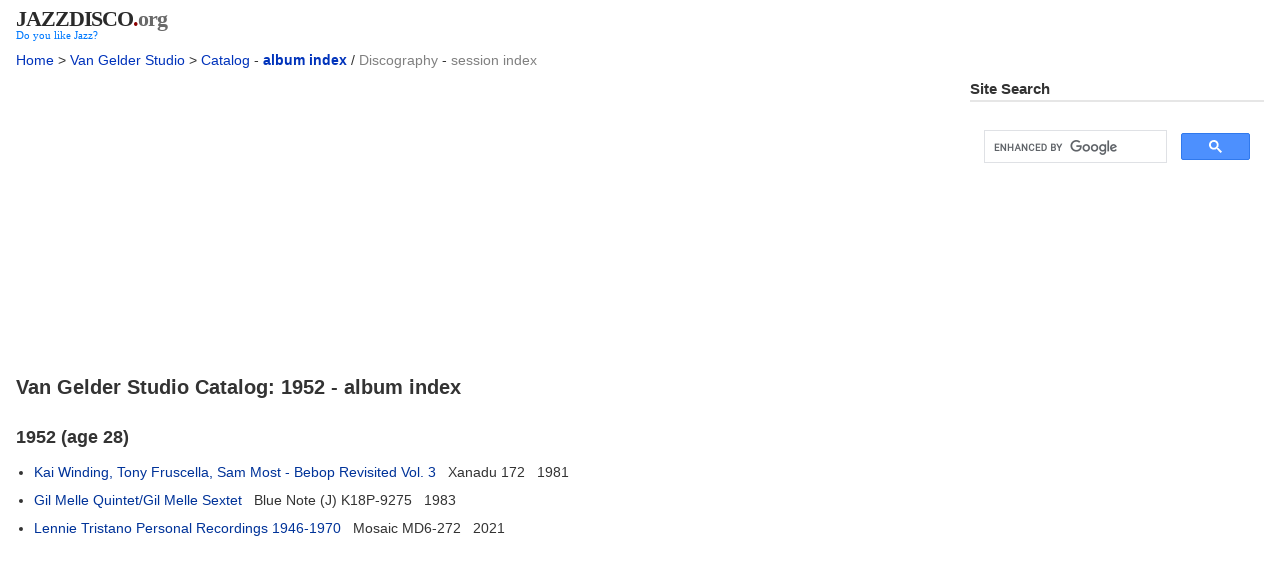

--- FILE ---
content_type: text/html
request_url: https://www.jazzdisco.org/van-gelder-studio/catalog-1952/album-index/
body_size: 16972
content:
<!DOCTYPE html>
<html lang="en-US">
<head>
<meta charset="ISO-8859-1">
<meta name="viewport" content="width=device-width, initial-scale=1">
<meta name="description" content="Rudy Van Gelder [Rudolph Van Gelder; RVG; VAN GELDER; MASTER BY- VAN GELDER] (born November 2, 1924, Jersey City, NJ; died August 25, 2016, Englewood Cliffs, NJ; aged 91), recording, mixing, mastering and cutting engineer.">
<meta name="author" content="Jazz Discography Project">
<base href="https://www.jazzdisco.org/van-gelder-studio/catalog-1952/album-index/">
<link rel="canonical" href="https://www.jazzdisco.org/van-gelder-studio/catalog-1952/album-index/">
<link rel="stylesheet" type="text/css" href="/styles/default.css">
<link rel="start" href="/">
<link rel="next" href="/van-gelder-studio/catalog-1953/album-index/">
<link rel="prev" href="/van-gelder-studio/catalog-2016/">
<link rel="index" href="/van-gelder-studio/catalog-1952/">
<link rel="shortcut icon" href="/favicon.ico" type="image/vnd.microsoft.icon">
<link rel="icon" href="/favicon.ico" type="image/vnd.microsoft.icon">
<title>Van Gelder Studio Catalog: 1952 - album index</title>
<!-- The AdSense code -->
<script async src="https://pagead2.googlesyndication.com/pagead/js/adsbygoogle.js?client=ca-pub-4379017621422037"
     crossorigin="anonymous"></script>
<!-- Google tag (gtag.js) -->
<script async src="https://www.googletagmanager.com/gtag/js?id=G-3LMG1LFM6T"></script>
<script>
  window.dataLayer = window.dataLayer || [];
  function gtag(){dataLayer.push(arguments);}
  gtag('js', new Date());

  gtag('config', 'G-3LMG1LFM6T');
</script>
</head>
<body>
<div id="container" class="container-fluid p-2 px-md-3">
<div id="header">
<div id="masthead">
<div id="masthead-logo">
<div id="site-id"><a href="https://www.jazzdisco.org/"><span class="hide">www.</span><span class="domain">jazzdisco</span><span class="dot">.</span><span class="gtld">org</span></a></div>
<div id="tagline">Do you like Jazz?</div>
<!-- id="masthead-logo" --></div>
<div id="masthead-search">
<!-- id="masthead-search" --></div>
<!-- id="masthead" --></div>
<!-- Navigation Content Header -->
<p id="breadcrumb"><a href="/">Home</a> &gt; <a href="/van-gelder-studio/">Van Gelder Studio</a> &gt; <a href="/van-gelder-studio/catalog-1952/">Catalog</a> - <b><a href="/van-gelder-studio/catalog-1952/album-index/">album index</a></b> / <span class="out">Discography</span> - <span class="out">session index</span></p>
<!-- Navigation Content Header ends here -->
<!-- id="header" --></div>
<div id="wrapper" class="row gx-lg-4">
<div id="content" class="col-lg-9">
<!-- Ad at the top -->
<div class="sponsor" id="asc_adsTop">
<script async src="https://pagead2.googlesyndication.com/pagead/js/adsbygoogle.js?client=ca-pub-4379017621422037"
     crossorigin="anonymous"></script>
<!-- adsTop -->
<ins class="adsbygoogle"
     style="display:block"
     data-ad-client="ca-pub-4379017621422037"
     data-ad-slot="5166449564"
     data-ad-format="auto"
     data-full-width-responsive="true"></ins>
<script>
     (adsbygoogle = window.adsbygoogle || []).push({});
</script>
<!-- id="asc_adsTop" --></div>
<!-- Ad at the top ends here -->
<h1>Van Gelder Studio Catalog: 1952 - album index</h1>
<div id="start-here"><!-- id="start-here" --></div>
<div id="record-data">
<h2>1952 (age 28)</h2>
<ul>
<li><a href="../#xanadu-172" name="xanadu-172">Kai Winding, Tony Fruscella, Sam Most - Bebop Revisited Vol. 3</a> &nbsp; Xanadu 172 &nbsp; 1981
<li><a href="../#blue-note-k18p-9275" name="blue-note-k18p-9275">Gil Melle Quintet/Gil Melle Sextet</a> &nbsp; Blue Note (J) K18P-9275 &nbsp; 1983
<li><a href="../#mosaic-md6-272" name="mosaic-md6-272">Lennie Tristano Personal Recordings 1946-1970</a> &nbsp; Mosaic MD6-272 &nbsp; 2021
</ul>
<!-- id="record-data" --></div>
<div id="ends-here"><!-- id="ends-here" --></div>
<!-- Ad at the bottom -->
<div class="sponsor" id="asc_adsBottom">
<script async src="https://pagead2.googlesyndication.com/pagead/js/adsbygoogle.js?client=ca-pub-4379017621422037"
     crossorigin="anonymous"></script>
<!-- adsBottom -->
<ins class="adsbygoogle"
     style="display:block"
     data-ad-client="ca-pub-4379017621422037"
     data-ad-slot="8898645169"
     data-ad-format="auto"
     data-full-width-responsive="true"></ins>
<script>
     (adsbygoogle = window.adsbygoogle || []).push({});
</script>
<!-- id="asc_adsBottom" --></div>
<!-- Ad at the bottom ends here -->
<!-- Navigation Content Footer -->
<p id="navigator"><a href="/van-gelder-studio/catalog-2016/">&lt;&lt; Previous Page</a> | <a href="/van-gelder-studio/catalog-1952/album-index/">Return to Top</a> | <a href="/van-gelder-studio/catalog-1953/album-index/">Next Page &gt;&gt;</a></p>
<!-- Navigation Content Footer ends here -->
<!-- id="content" class="col-lg-9" --></div>
<div id="sidebar" class="col-lg-3">
<div id="sidebar-search">
<h2>Site Search</h2>
<!-- Programmable Search Engine -->
<div class="search" id="asc_adsSearch">
<!-- adsSearch -->
<script async src="https://cse.google.com/cse.js?cx=d3771f0dc080d8936"></script>
<div class="gcse-search"></div>
<!-- id="asc_adsSearch" --></div>
<!-- Programmable Search Engine ends here -->
<!-- id="sidebar-search" --></div>
<!-- Ad on the right -->
<div class="sponsor" id="asc_adsRight">
<script async src="https://pagead2.googlesyndication.com/pagead/js/adsbygoogle.js?client=ca-pub-4379017621422037"
     crossorigin="anonymous"></script>
<!-- adsRight -->
<ins class="adsbygoogle"
     style="display:block"
     data-ad-client="ca-pub-4379017621422037"
     data-ad-slot="4328844761"
     data-ad-format="auto"
     data-full-width-responsive="true"></ins>
<script>
     (adsbygoogle = window.adsbygoogle || []).push({});
</script>
<!-- id="asc_adsRight" --></div>
<!-- Ad on the right ends here -->
<div id="sidebar-project">
<h2><a href="/van-gelder-studio/">Van Gelder Studio</a> Discography Project</h2>
<h3>List of albums/singles by catalogue number:</h3>
<ul>
<li>Van Gelder Studio <a href="/van-gelder-studio/catalog-1952/">Catalog</a>: 1952 - <a href="/van-gelder-studio/catalog-1952/album-index/">album index</a>
<li>Van Gelder Studio <a href="/van-gelder-studio/catalog-1953/">Catalog</a>: 1953 - <a href="/van-gelder-studio/catalog-1953/album-index/">album index</a>
<li>Van Gelder Studio <a href="/van-gelder-studio/catalog-1954/">Catalog</a>: 1954 - <a href="/van-gelder-studio/catalog-1954/album-index/">album index</a>
<li>Van Gelder Studio <a href="/van-gelder-studio/catalog-1955/">Catalog</a>: 1955 - <a href="/van-gelder-studio/catalog-1955/album-index/">album index</a>
<li>Van Gelder Studio <a href="/van-gelder-studio/catalog-1956/">Catalog</a>: 1956 - <a href="/van-gelder-studio/catalog-1956/album-index/">album index</a>
<li>Van Gelder Studio <a href="/van-gelder-studio/catalog-1957/">Catalog</a>: 1957 - <a href="/van-gelder-studio/catalog-1957/album-index/">album index</a>
<li>Van Gelder Studio <a href="/van-gelder-studio/catalog-1958/">Catalog</a>: 1958 - <a href="/van-gelder-studio/catalog-1958/album-index/">album index</a>
<li>Van Gelder Studio <a href="/van-gelder-studio/catalog-1959/">Catalog</a>: 1959 - <a href="/van-gelder-studio/catalog-1959/album-index/">album index</a>
<li>Van Gelder Studio <a href="/van-gelder-studio/catalog-1960/">Catalog</a>: 1960 - <a href="/van-gelder-studio/catalog-1960/album-index/">album index</a>
<li>Van Gelder Studio <a href="/van-gelder-studio/catalog-1961/">Catalog</a>: 1961 - <a href="/van-gelder-studio/catalog-1961/album-index/">album index</a>
<li>Van Gelder Studio <a href="/van-gelder-studio/catalog-1962/">Catalog</a>: 1962 - <a href="/van-gelder-studio/catalog-1962/album-index/">album index</a>
<li>Van Gelder Studio <a href="/van-gelder-studio/catalog-1963/">Catalog</a>: 1963 - <a href="/van-gelder-studio/catalog-1963/album-index/">album index</a>
<li>Van Gelder Studio <a href="/van-gelder-studio/catalog-1964/">Catalog</a>: 1964 - <a href="/van-gelder-studio/catalog-1964/album-index/">album index</a>
<li>Van Gelder Studio <a href="/van-gelder-studio/catalog-1965/">Catalog</a>: 1965 - <a href="/van-gelder-studio/catalog-1965/album-index/">album index</a>
<li>Van Gelder Studio <a href="/van-gelder-studio/catalog-1966/">Catalog</a>: 1966 - <a href="/van-gelder-studio/catalog-1966/album-index/">album index</a>
<li>Van Gelder Studio <a href="/van-gelder-studio/catalog-1967/">Catalog</a>: 1967 - <a href="/van-gelder-studio/catalog-1967/album-index/">album index</a>
<li>Van Gelder Studio <a href="/van-gelder-studio/catalog-1968/">Catalog</a>: 1968 - <a href="/van-gelder-studio/catalog-1968/album-index/">album index</a>
<li>Van Gelder Studio <a href="/van-gelder-studio/catalog-1969/">Catalog</a>: 1969 - <a href="/van-gelder-studio/catalog-1969/album-index/">album index</a>
<li>Van Gelder Studio <a href="/van-gelder-studio/catalog-1970/">Catalog</a>: 1970 - <a href="/van-gelder-studio/catalog-1970/album-index/">album index</a>
<li>Van Gelder Studio <a href="/van-gelder-studio/catalog-1971/">Catalog</a>: 1971 - <a href="/van-gelder-studio/catalog-1971/album-index/">album index</a>
<li>Van Gelder Studio <a href="/van-gelder-studio/catalog-1972/">Catalog</a>: 1972 - <a href="/van-gelder-studio/catalog-1972/album-index/">album index</a>
<li>Van Gelder Studio <a href="/van-gelder-studio/catalog-1973/">Catalog</a>: 1973 - <a href="/van-gelder-studio/catalog-1973/album-index/">album index</a>
<li>Van Gelder Studio <a href="/van-gelder-studio/catalog-1974/">Catalog</a>: 1974 - <a href="/van-gelder-studio/catalog-1974/album-index/">album index</a>
<li>Van Gelder Studio <a href="/van-gelder-studio/catalog-1975/">Catalog</a>: 1975 - <a href="/van-gelder-studio/catalog-1975/album-index/">album index</a>
<li>Van Gelder Studio <a href="/van-gelder-studio/catalog-1976/">Catalog</a>: 1976 - <a href="/van-gelder-studio/catalog-1976/album-index/">album index</a>
<li>Van Gelder Studio <a href="/van-gelder-studio/catalog-1977/">Catalog</a>: 1977 - <a href="/van-gelder-studio/catalog-1977/album-index/">album index</a>
<li>Van Gelder Studio <a href="/van-gelder-studio/catalog-1978/">Catalog</a>: 1978 - <a href="/van-gelder-studio/catalog-1978/album-index/">album index</a>
<li>Van Gelder Studio <a href="/van-gelder-studio/catalog-1979/">Catalog</a>: 1979 - <a href="/van-gelder-studio/catalog-1979/album-index/">album index</a>
<li>Van Gelder Studio <a href="/van-gelder-studio/catalog-1980/">Catalog</a>: 1980 - <a href="/van-gelder-studio/catalog-1980/album-index/">album index</a>
<li>Van Gelder Studio <a href="/van-gelder-studio/catalog-1981/">Catalog</a>: 1981 - <a href="/van-gelder-studio/catalog-1981/album-index/">album index</a>
<li>Van Gelder Studio <a href="/van-gelder-studio/catalog-1982/">Catalog</a>: 1982 - <a href="/van-gelder-studio/catalog-1982/album-index/">album index</a>
<li>Van Gelder Studio <a href="/van-gelder-studio/catalog-1983/">Catalog</a>: 1983 - <a href="/van-gelder-studio/catalog-1983/album-index/">album index</a>
<li>Van Gelder Studio <a href="/van-gelder-studio/catalog-1984/">Catalog</a>: 1984 - <a href="/van-gelder-studio/catalog-1984/album-index/">album index</a>
<li>Van Gelder Studio <a href="/van-gelder-studio/catalog-1985/">Catalog</a>: 1985 - <a href="/van-gelder-studio/catalog-1985/album-index/">album index</a>
<li>Van Gelder Studio <a href="/van-gelder-studio/catalog-1986/">Catalog</a>: 1986 - <a href="/van-gelder-studio/catalog-1986/album-index/">album index</a>
<li>Van Gelder Studio <a href="/van-gelder-studio/catalog-1987/">Catalog</a>: 1987 - <a href="/van-gelder-studio/catalog-1987/album-index/">album index</a>
<li>Van Gelder Studio <a href="/van-gelder-studio/catalog-1988/">Catalog</a>: 1988 - <a href="/van-gelder-studio/catalog-1988/album-index/">album index</a>
<li>Van Gelder Studio <a href="/van-gelder-studio/catalog-1989/">Catalog</a>: 1989 - <a href="/van-gelder-studio/catalog-1989/album-index/">album index</a>
<li>Van Gelder Studio <a href="/van-gelder-studio/catalog-1990/">Catalog</a>: 1990 - <a href="/van-gelder-studio/catalog-1990/album-index/">album index</a>
<li>Van Gelder Studio <a href="/van-gelder-studio/catalog-1991/">Catalog</a>: 1991 - <a href="/van-gelder-studio/catalog-1991/album-index/">album index</a>
<li>Van Gelder Studio <a href="/van-gelder-studio/catalog-1992/">Catalog</a>: 1992 - <a href="/van-gelder-studio/catalog-1992/album-index/">album index</a>
<li>Van Gelder Studio <a href="/van-gelder-studio/catalog-1993/">Catalog</a>: 1993 - <a href="/van-gelder-studio/catalog-1993/album-index/">album index</a>
<li>Van Gelder Studio <a href="/van-gelder-studio/catalog-1994/">Catalog</a>: 1994 - <a href="/van-gelder-studio/catalog-1994/album-index/">album index</a>
<li>Van Gelder Studio <a href="/van-gelder-studio/catalog-1995/">Catalog</a>: 1995 - <a href="/van-gelder-studio/catalog-1995/album-index/">album index</a>
<li>Van Gelder Studio <a href="/van-gelder-studio/catalog-1996/">Catalog</a>: 1996 - <a href="/van-gelder-studio/catalog-1996/album-index/">album index</a>
<li>Van Gelder Studio <a href="/van-gelder-studio/catalog-1997/">Catalog</a>: 1997 - <a href="/van-gelder-studio/catalog-1997/album-index/">album index</a>
<li>Van Gelder Studio <a href="/van-gelder-studio/catalog-1998/">Catalog</a>: 1998 - <a href="/van-gelder-studio/catalog-1998/album-index/">album index</a>
<li>Van Gelder Studio <a href="/van-gelder-studio/catalog-1999/">Catalog</a>: 1999 - <a href="/van-gelder-studio/catalog-1999/album-index/">album index</a>
<li>Van Gelder Studio <a href="/van-gelder-studio/catalog-2000/">Catalog</a>: 2000 - <a href="/van-gelder-studio/catalog-2000/album-index/">album index</a>
<li>Van Gelder Studio <a href="/van-gelder-studio/catalog-2001/">Catalog</a>: 2001 - <a href="/van-gelder-studio/catalog-2001/album-index/">album index</a>
<li>Van Gelder Studio <a href="/van-gelder-studio/catalog-2002/">Catalog</a>: 2002 - <a href="/van-gelder-studio/catalog-2002/album-index/">album index</a>
<li>Van Gelder Studio <a href="/van-gelder-studio/catalog-2003/">Catalog</a>: 2003 - <a href="/van-gelder-studio/catalog-2003/album-index/">album index</a>
<li>Van Gelder Studio <a href="/van-gelder-studio/catalog-2004/">Catalog</a>: 2004 - <a href="/van-gelder-studio/catalog-2004/album-index/">album index</a>
<li>Van Gelder Studio <a href="/van-gelder-studio/catalog-2005/">Catalog</a>: 2005 - <a href="/van-gelder-studio/catalog-2005/album-index/">album index</a>
<li>Van Gelder Studio <a href="/van-gelder-studio/catalog-2006/">Catalog</a>: 2006 - <a href="/van-gelder-studio/catalog-2006/album-index/">album index</a>
<li>Van Gelder Studio <a href="/van-gelder-studio/catalog-2007/">Catalog</a>: 2007 - <a href="/van-gelder-studio/catalog-2007/album-index/">album index</a>
<li>Van Gelder Studio <a href="/van-gelder-studio/catalog-2008/">Catalog</a>: 2008 - <a href="/van-gelder-studio/catalog-2008/album-index/">album index</a>
<li>Van Gelder Studio <a href="/van-gelder-studio/catalog-2009/">Catalog</a>: 2009 - <a href="/van-gelder-studio/catalog-2009/album-index/">album index</a>
<li>Van Gelder Studio <a href="/van-gelder-studio/catalog-2010/">Catalog</a>: 2010 - <a href="/van-gelder-studio/catalog-2010/album-index/">album index</a>
<li>Van Gelder Studio <a href="/van-gelder-studio/catalog-2011/">Catalog</a>: 2011 - <a href="/van-gelder-studio/catalog-2011/album-index/">album index</a>
<li>Van Gelder Studio <a href="/van-gelder-studio/catalog-2012/">Catalog</a>: 2012 - <a href="/van-gelder-studio/catalog-2012/album-index/">album index</a>
<li>Van Gelder Studio <a href="/van-gelder-studio/catalog-2013/">Catalog</a>: 2013 - <a href="/van-gelder-studio/catalog-2013/album-index/">album index</a>
<li>Van Gelder Studio <a href="/van-gelder-studio/catalog-2014/">Catalog</a>: 2014 - <a href="/van-gelder-studio/catalog-2014/album-index/">album index</a>
<li>Van Gelder Studio <a href="/van-gelder-studio/catalog-2015/">Catalog</a>: 2015 - <a href="/van-gelder-studio/catalog-2015/album-index/">album index</a>
<li>Van Gelder Studio <a href="/van-gelder-studio/catalog-2016/">Catalog</a>: 2016 - <a href="/van-gelder-studio/catalog-2016/album-index/">album index</a>
</ul>
<!-- id="sidebar-project" --></div>
<!-- id="sidebar" class="col-lg-3" --></div>
<!-- id="wrapper" class="row gx-lg-4" --></div>
<div id="footer">
<p class="noshade">
Copyright (c) 2001-2003 Group TGS.<br>
Copyright (c) 2003-2026 <a href="https://www.jazzdisco.org/">Jazz Discography Project</a>.<br>
Permission is granted to copy, distribute and/or modify this document under the terms of the GNU Free Documentation License, Version 1.3 or any later version published by the Free Software Foundation; with no Invariant Sections, no Front-Cover Texts, and no Back-Cover Texts. A copy of the license is included in the section entitled &quot;<a href="https://www.gnu.org/licenses/fdl-1.3.en.html">GNU Free Documentation License</a>&quot;.
<!-- class="noshade" --></p>
<!-- id="footer" --></div>
<!-- id="container" class="container-fluid p-2 px-md-3" --></div>
</body>
</html>


--- FILE ---
content_type: text/html; charset=utf-8
request_url: https://www.google.com/recaptcha/api2/aframe
body_size: 112
content:
<!DOCTYPE HTML><html><head><meta http-equiv="content-type" content="text/html; charset=UTF-8"></head><body><script nonce="wvzsjfU4Ggidg7ilJaL1lg">/** Anti-fraud and anti-abuse applications only. See google.com/recaptcha */ try{var clients={'sodar':'https://pagead2.googlesyndication.com/pagead/sodar?'};window.addEventListener("message",function(a){try{if(a.source===window.parent){var b=JSON.parse(a.data);var c=clients[b['id']];if(c){var d=document.createElement('img');d.src=c+b['params']+'&rc='+(localStorage.getItem("rc::a")?sessionStorage.getItem("rc::b"):"");window.document.body.appendChild(d);sessionStorage.setItem("rc::e",parseInt(sessionStorage.getItem("rc::e")||0)+1);localStorage.setItem("rc::h",'1769022519169');}}}catch(b){}});window.parent.postMessage("_grecaptcha_ready", "*");}catch(b){}</script></body></html>